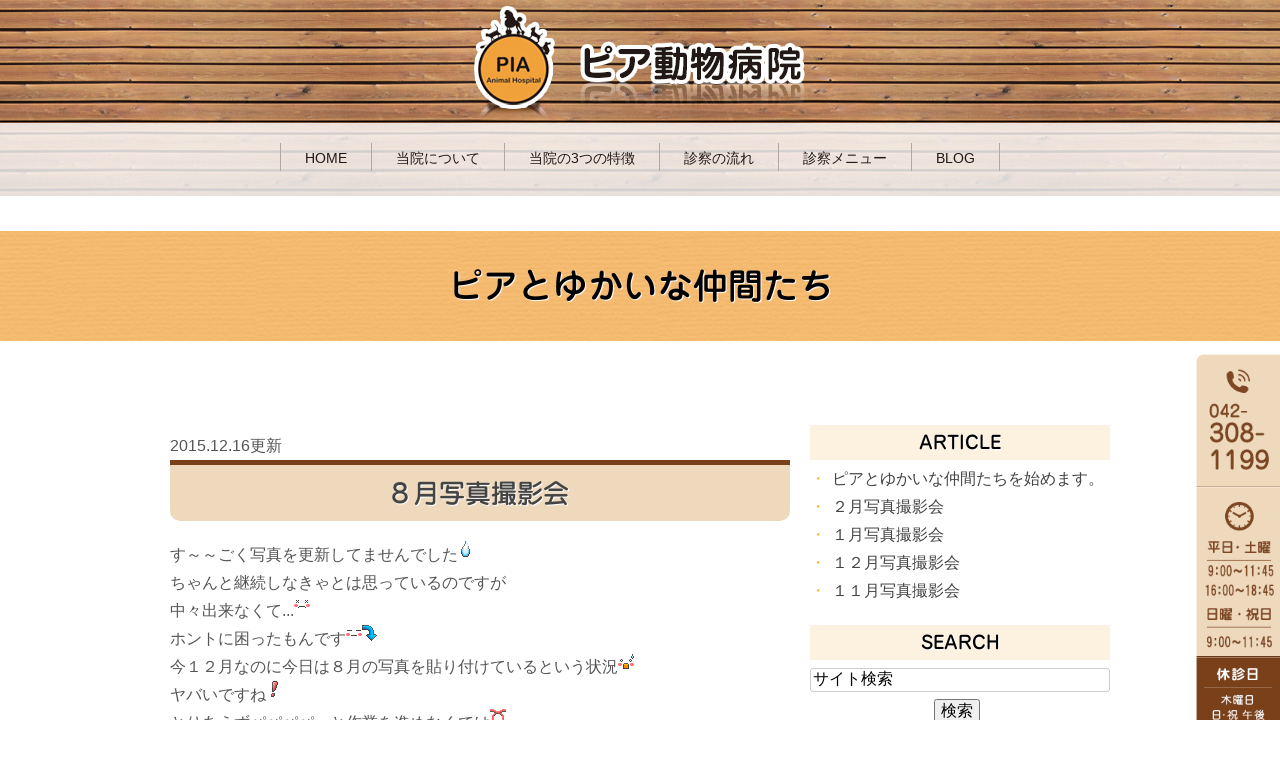

--- FILE ---
content_type: text/html; charset=UTF-8
request_url: http://www.pia-ah.com/blog/2015/12/post-129-285693.html
body_size: 5172
content:
<!DOCTYPE html>
<html lang="ja" prefix="og: http://ogp.me/ns#">
    <head>
        <meta charset="UTF-8">
        <title>８月写真撮影会</title>
        <meta name="description" content="す～～ごく写真を更新してませんでした ちゃんと継続しなきゃとは思っているのですが...">
        
        
        
        <link rel="canonical" href="http://www.pia-ah.com/blog/2015/12/post-129-285693.html">
        
        <link rel="alternate" type="application/atom+xml" title="Atom" href="/blog/atom.xml"/>
        
        <meta name="viewport" content="width=device-width, initial-scale=1.0, minimum-scale=1.0, maximum-scale=1.0">
        <meta name="format-detection" content="telephone=no">
        
        <meta property="og:title" content="８月写真撮影会" />
        <meta property="og:type" content="article" />
        <meta property="og:image" content="http://www.pia-ah.com/images/smiley/sweat02.gif" />
        <meta property="og:description" content="す～～ごく写真を更新してませんでした ちゃんと継続しなきゃとは思っているのですが 中々出来なくて... ホントに困ったもんです 今１２月なのに今日は８月の写真を貼り付けているという状況 ヤバいですね とりあえずパパパパっと作業を進めなくては..." />
        <meta property="og:url" content="http://www.pia-ah.com/blog/2015/12/post-129-285693.html" />
        



        <link rel="icon" href="/favicon.ico">
        <link rel="stylesheet" href="http://static.plimo.com/static/common/css/static_common.min.css?20260110170828">
        <link rel="stylesheet" href="http://static.plimo.com/static/common/css/touchTouch.css?20260110170828">

        <link rel="stylesheet" href="/css/plimo_structure_5.css?20260110170828" />
        <link rel="stylesheet" href="/css/plimo_content_5.css?20260110170828" />
        <link rel="stylesheet" href="http://static.plimo.com/static/type5/css/camera.css">

        
        <script type="text/javascript" src="https://s3-ap-northeast-1.amazonaws.com/webfont.plimo.com/accessor/script/typesquare.js?2Ttpg6KeLnE%3D" charset="utf-8"></script>

<meta name="google-site-verification" content="zU_xTwKtLG6NOGp-0_Ot80YQZ3Vxs9UJWI95YNy3-i8" />
        
    </head>
    <body id="blogBody" class="blog Individual type5 under">
        <div class="wrapper">
        

            <div id="header">
                <div class="shadow">
<div class="container_12">
        <div class="grid_12">
            <section class="menu clearfix">
                <h1><a href="/"><img src="/asset/logo.png" alt="ピア動物病院"></a></h1>
                <nav class="horizontal-nav full-width horizontalNav-notprocessed">
                    <ul class="sf-menu">
                        <li class="current"><a href="/">HOME</a></li>
                        <li><a href="/about/">当院について</a></li>
                        <li><a href="/special/">当院の3つの特徴</a></li> 
                        <li><a href="/flow/">診察の流れ</a></li>
                        <li><p>診察メニュー</p><ul><li><a href="/dog/">犬の病気</a></li>
                                <li><a href="/cat/">猫の病気</a>
                                </li><li><a href="/rabbit/">うさぎの病気</a></li>
                                  <li><a href="/bird/">小鳥の病気</a></li>
                                  <li><a href="/castration/">去勢・避妊</a></li>
                                  <li><a href="/qa/">よくあるご質問</a></li>
                           </ul></li>
                        <li><p>BLOG</p><ul><li><a href="/blog/friends/">ピアとゆかいな仲間たち</a></li>
                                <li><a href="/blog/staff/">スタッフブログ</a>
                                </li>
                                <li><a href="/blog/notice/">病院からのお知らせ</a></li>
                           </ul></li></ul>
                </nav>
            </section>
        </div>
    </div>
</div>
            </div>
            <!--//header-->
            <div id="mainimage">
                <div class="under_mainimage">
<div class="container_12">
            <h2>ピアとゆかいな仲間たち</h2>
</div>
</div>
            </div>
            <!--//mainimage-->

            <div id="content-top" class="clearfix"><div class="contents_block container_12 clearfix">
                <div class="sp_box01 mb0 sp">
<div class="sp_box01_in clearfix">
<span data-plimo-url="cms.plimo.com" data-plimo-tel="0423081199" data-plimo-blog-id="1565" data-plimo-token="rmdhT1QrBQSpZid89EMIiRP2kBYbz2I8zf86zB8A"><a href="tel:0423081199"><img src="http://www.pia-ah.com/asset/sp_tel.png" alt="sp_tel.png" /></a></span>
</div>
</div>
            </div></div>
            <!--//content-top-->
 <!--<div id="content">-->
 <!--<section class="bg1 pad4">-->
            <div id="content" class="clearfix"><div class="contents_block container_12 clearfix">
                
<div class="contentArea grid_8">
    
        
        
        
    
    <div class="entry blogcontent m_30" itemscope="itemscope" itemtype="http://schema.org/Article">
    <p class="date">2015.12.16更新</p>
    <h3 class="entry-title" itemprop="name"><a href="http://www.pia-ah.com/blog/2015/12/post-129-285693.html" itemprop="url">８月写真撮影会</a></h3>
    <div class="blogArea" itemprop="articleBody">
    す～～ごく写真を更新してませんでした<img alt="sweat02" height="16" src="http://www.pia-ah.com/images/smiley/sweat02.gif" title="sweat02" width="16" /><br />
ちゃんと継続しなきゃとは思っているのですが<br />
中々出来なくて...<img alt="wobbly" height="16" src="http://www.pia-ah.com/images/smiley/wobbly.gif" title="wobbly" width="16" /><br />
ホントに困ったもんです<img alt="gawk" height="16" src="http://www.pia-ah.com/images/smiley/gawk.gif" title="gawk" width="16" /><img alt="down" height="16" src="http://www.pia-ah.com/images/smiley/down.gif" title="down" width="16" /><br />
今１２月なのに今日は８月の写真を貼り付けているという状況<img alt="coldsweats02" height="16" src="http://www.pia-ah.com/images/smiley/coldsweats02.gif" title="coldsweats02" width="16" /><br />
ヤバいですね<img alt="sign01" height="16" src="http://www.pia-ah.com/images/smiley/sign01.gif" title="sign01" width="16" /><br />
とりあえずパパパパっと作業を進めなくては<img alt="sign05" height="16" src="http://www.pia-ah.com/images/smiley/sign05.gif" title="sign05" width="16" /><br />
<br />
という事で８月の写真のテーマは「おつきさま」でした<br />
きっと８月は暑かったんだろうなぁ<br />
撮影会に来て下さったモデルさん､飼い主さん<br />
本当にありがとうございます<img alt="happy02" height="16" src="http://www.pia-ah.com/images/smiley/happy02.gif" title="happy02" width="16" /><img alt="shine" height="16" src="http://www.pia-ah.com/images/smiley/shine.gif" title="shine" width="16" /><br />
<br />
<img alt="" src="http://www.pia-ah.com/blog/images_mt/%E2%91%A0%E5%B0%8F%E6%9E%97%E5%B0%8F%E5%A4%AA%E9%83%8E1.jpg" style="height: 420px; width: 280px" /><br />
<strong>小太郎くん</strong><br />
<br />
<img alt="" src="http://www.pia-ah.com/blog/images_mt/%E2%91%A1%E9%95%B7%E9%87%8E%E3%82%A2%E3%83%B32.jpg" style="height: 280px; width: 420px" /><br />
<strong>アンちゃん</strong><br />
<br />
<img alt="" src="http://www.pia-ah.com/blog/images_mt/%E2%91%A2%E5%B1%B1%E5%B1%8B%E5%B0%8F%E9%BA%A62.jpg" style="height: 420px; width: 280px" /><br />
<strong>小麦ちゃん</strong><br />
<br />
<img alt="" src="http://www.pia-ah.com/blog/images_mt/%E2%91%A2%E5%B1%B1%E5%B1%8B%E9%85%8E%E5%A4%AA5.jpg" style="height: 280px; width: 420px" /><br />
<strong>酎太くん</strong><br />
<br />
<img alt="" src="http://www.pia-ah.com/blog/images_mt/%E2%91%A3%E5%9C%9F%E4%BA%95%E5%B8%AB%E5%AD%901-1.jpg" style="height: 420px; width: 280px" /><br />
<strong>師子くん</strong><br />
<br />
<img alt="" src="http://www.pia-ah.com/blog/images_mt/%E2%91%A4%E5%B1%B1%E5%8F%A3%E3%81%A4%E3%81%8F%E3%82%821.jpg" style="height: 420px; width: 280px" /><br />
<strong>つくもくん</strong><br />
<br />
<img alt="" src="http://www.pia-ah.com/blog/images_mt/%E2%91%A5%E3%81%B2%E3%81%BE%E3%81%B1%E3%82%932.jpg" style="height: 420px; width: 280px" /><br />
<strong>ぱんちゃん　ひまわりちゃん</strong><br />
<br />
<img alt="" src="http://www.pia-ah.com/blog/images_mt/%E2%91%A6%E3%81%BF%E3%83%BC1.jpg" style="height: 420px; width: 280px" /><br />
<strong>みーちゃん</strong><br />
    </div>
    <!--//blogArea-->
    <p class="contributor">投稿者: <span class="author">ピア動物病院</span></p>


</div>
<!--//blogcontent-->
</div>
<!--//contentArea-->

<div class="blogside grid_4 mrg5">
<div class="archiveBox m_20" id="archiveLatest">
    <h3>ARTICLE</h3>
    <ul>
    
    
    
        <li><a href="http://www.pia-ah.com/blog/2016/04/post-229985.html">ピアとゆかいな仲間たちを始めます。</a></li>
    
        <li><a href="http://www.pia-ah.com/blog/2016/04/post-139-285706.html">２月写真撮影会</a></li>
    
        <li><a href="http://www.pia-ah.com/blog/2016/02/post-134-285700.html">１月写真撮影会</a></li>
    
        <li><a href="http://www.pia-ah.com/blog/2016/01/post-133-285699.html">１２月写真撮影会</a></li>
    
        <li><a href="http://www.pia-ah.com/blog/2015/12/post-1-285696.html">１１月写真撮影会</a></li>
    
    
    </ul>
</div>

<div class="archiveBox m_20" id="archiveSearch">
    <h3>SEARCH</h3>
    <form action="http://www.google.co.jp/search" method="get" class="blog_search_form">
        <span class="blog_search_input"><input class="base_border_color searchInput" type="text" onfocus="if(this.value == 'サイト検索') this.value='';" onblur="if(this.value == '') this.value='サイト検索';" value="サイト検索" name="q"></span>
        <span class="blog_search_submit"><input class="base_bg_color_1" type="submit" value="検索"></span>
        <input type="hidden" value="UTF-8" name="ie">
        <input type="hidden" value="UTF-8" name="oe">
        <input type="hidden" value="ja" name="hl">
        <input type="hidden" value="www.pia-ah.com" name="sitesearch">
    </form>
</div>
<div class="archiveBox m_20" id="archiveMonth">
    <h3>ARCHIVE</h3>
    <ul>
    
        
    
        
        
        <li><a href="http://www.pia-ah.com/blog/friends/2016/04/">2016年04月</a><span class="category_count_block">&nbsp;(2)</span></li>
    
        
        
        <li><a href="http://www.pia-ah.com/blog/friends/2016/02/">2016年02月</a><span class="category_count_block">&nbsp;(1)</span></li>
    
        
        
        <li><a href="http://www.pia-ah.com/blog/friends/2016/01/">2016年01月</a><span class="category_count_block">&nbsp;(1)</span></li>
    
        
        
        <li><a href="http://www.pia-ah.com/blog/friends/2015/12/">2015年12月</a><span class="category_count_block">&nbsp;(4)</span></li>
    
        
        
        <li><a href="http://www.pia-ah.com/blog/friends/2015/08/">2015年08月</a><span class="category_count_block">&nbsp;(1)</span></li>
    
        
        
        <li><a href="http://www.pia-ah.com/blog/friends/2015/07/">2015年07月</a><span class="category_count_block">&nbsp;(2)</span></li>
    
        
        
        <li><a href="http://www.pia-ah.com/blog/friends/2015/05/">2015年05月</a><span class="category_count_block">&nbsp;(2)</span></li>
    
        
        
        <li><a href="http://www.pia-ah.com/blog/friends/2015/04/">2015年04月</a><span class="category_count_block">&nbsp;(1)</span></li>
    
        
        
        <li><a href="http://www.pia-ah.com/blog/friends/2015/03/">2015年03月</a><span class="category_count_block">&nbsp;(1)</span></li>
    
        
        
        <li><a href="http://www.pia-ah.com/blog/friends/2015/01/">2015年01月</a><span class="category_count_block">&nbsp;(2)</span></li>
    
        
        
        <li><a href="http://www.pia-ah.com/blog/friends/2014/12/">2014年12月</a><span class="category_count_block">&nbsp;(1)</span></li>
    
        
        
        <li><a href="http://www.pia-ah.com/blog/friends/2014/10/">2014年10月</a><span class="category_count_block">&nbsp;(3)</span></li>
    
        
        
        <li><a href="http://www.pia-ah.com/blog/friends/2014/08/">2014年08月</a><span class="category_count_block">&nbsp;(1)</span></li>
    
        
        
        <li><a href="http://www.pia-ah.com/blog/friends/2014/06/">2014年06月</a><span class="category_count_block">&nbsp;(2)</span></li>
    
        
        
        <li><a href="http://www.pia-ah.com/blog/friends/2014/05/">2014年05月</a><span class="category_count_block">&nbsp;(1)</span></li>
    
        
        
        <li><a href="http://www.pia-ah.com/blog/friends/2014/04/">2014年04月</a><span class="category_count_block">&nbsp;(1)</span></li>
    
        
        
        <li><a href="http://www.pia-ah.com/blog/friends/2014/03/">2014年03月</a><span class="category_count_block">&nbsp;(1)</span></li>
    
        
        
        <li><a href="http://www.pia-ah.com/blog/friends/2014/02/">2014年02月</a><span class="category_count_block">&nbsp;(2)</span></li>
    
        
        
        <li><a href="http://www.pia-ah.com/blog/friends/2013/09/">2013年09月</a><span class="category_count_block">&nbsp;(3)</span></li>
    
        
        
        <li><a href="http://www.pia-ah.com/blog/friends/2013/08/">2013年08月</a><span class="category_count_block">&nbsp;(2)</span></li>
    
        
        
        <li><a href="http://www.pia-ah.com/blog/friends/2013/06/">2013年06月</a><span class="category_count_block">&nbsp;(1)</span></li>
    
        
        
        <li><a href="http://www.pia-ah.com/blog/friends/2013/04/">2013年04月</a><span class="category_count_block">&nbsp;(1)</span></li>
    
        
        
        <li><a href="http://www.pia-ah.com/blog/friends/2013/01/">2013年01月</a><span class="category_count_block">&nbsp;(2)</span></li>
    
        
        
        <li><a href="http://www.pia-ah.com/blog/friends/2012/12/">2012年12月</a><span class="category_count_block">&nbsp;(1)</span></li>
    
        
        
        <li><a href="http://www.pia-ah.com/blog/friends/2012/11/">2012年11月</a><span class="category_count_block">&nbsp;(1)</span></li>
    
        
        
        <li><a href="http://www.pia-ah.com/blog/friends/2012/10/">2012年10月</a><span class="category_count_block">&nbsp;(5)</span></li>
    
        
        
        <li><a href="http://www.pia-ah.com/blog/friends/2012/09/">2012年09月</a><span class="category_count_block">&nbsp;(8)</span></li>
    
        
        
        <li><a href="http://www.pia-ah.com/blog/friends/2012/08/">2012年08月</a><span class="category_count_block">&nbsp;(7)</span></li>
    
        
        
        <li><a href="http://www.pia-ah.com/blog/friends/2012/06/">2012年06月</a><span class="category_count_block">&nbsp;(1)</span></li>
    
        
        
        <li><a href="http://www.pia-ah.com/blog/friends/2012/03/">2012年03月</a><span class="category_count_block">&nbsp;(3)</span></li>
    
        
        
        <li><a href="http://www.pia-ah.com/blog/friends/2012/02/">2012年02月</a><span class="category_count_block">&nbsp;(1)</span></li>
    
        
        
        <li><a href="http://www.pia-ah.com/blog/friends/2011/09/">2011年09月</a><span class="category_count_block">&nbsp;(1)</span></li>
    
        
        
        <li><a href="http://www.pia-ah.com/blog/friends/2011/08/">2011年08月</a><span class="category_count_block">&nbsp;(1)</span></li>
    
        
        
        <li><a href="http://www.pia-ah.com/blog/friends/2011/07/">2011年07月</a><span class="category_count_block">&nbsp;(3)</span></li>
    
        
        
        <li><a href="http://www.pia-ah.com/blog/friends/2011/06/">2011年06月</a><span class="category_count_block">&nbsp;(2)</span></li>
    
        
        
        <li><a href="http://www.pia-ah.com/blog/friends/2011/05/">2011年05月</a><span class="category_count_block">&nbsp;(1)</span></li>
    

    
    </ul>

</div>



<div class="archiveBox m_20" id="archiveCategory">
    <h3>CATEGORY</h3>
    <ul>
        
    

    </ul>
</div>


</div>
<!--//blogside-->

            </div></div>
        
        <!-- </section>-->
     <!--</div>-->
            <!--//content-->
                
            <div id="content-bottom" class="clearfix"><div class="contents_block container_12 clearfix">
                <div class="bnr3 clearfix"><a href="/blog/notice/"><img src="/asset/bn01.png" alt="病院からのお知らせ"></a> <a href="/blog/staff/"><img src="/asset/bn02.png" alt="スタッフブログ"></a><a href="/blog/friends/"><img src="/asset/bn03.png" alt="ピアとゆかいな仲間たち"></a></div>
<div class="bnr2 clearfix"><a target="_blank" href="/asset/sheet.pdf"><img src="/asset/bn04.png" alt="問診票ダウンロード"></a><a target="_blank" href="http://www.anicom-sompo.co.jp/
"><img src="/asset/bn05.png" alt="アニコム損害保険株式会社"></a></div>
            </div></div>
            <!--//content-bottom-->

            <div id="side">
                <div id="sidecontact" class="rightContent">
<a href="https://cms.plimo.com/cgi-bin/inquiry/www.pia-ah.com/?blog_id=1565&amp;form_id=7811&amp;type=view&amp;token=rmdhT1QrBQSpZid89EMIiRP2kBYbz2I8zf86zB8A" target="_blank">
<img src="/asset/side_inq.png" alt="tel:042-308-1199 平日・土曜 9:00～19:00 日曜・祝日 9:00～12:00 休診日 木曜日 日・祝午後"></a></div>
            </div>
            <!--//side-->

            <div id="footer">
                <div class="container_12">
  <div class="grid_12">

        <p class="logo"><a href="/"><img src="/asset/logo.png" alt="ピア動物病院"></a></p>
<ul class="footerLink"><li><a href="/">HOME</a>｜</li><li><a href="/about/">当院について</a>｜</li><li><a href="/special/">当院の3つの特徴</a>｜</li><li><a href="/flow/">診察の流れ</a>｜</li><li><a href="/dog/">犬の病気</a>｜</li><li><a href="/cat/">猫の病気</a>|</li><li><a href="/rabbit/">うさぎの病気</a>｜</li><li><a href="/bird/">小鳥の病気</a>｜</li><li><a href="/castration/">去勢・避妊について</a>｜</li><li><a href="/qa/">よくあるご質問</a>｜</li><li><a href="https://cms.plimo.com/cgi-bin/inquiry/www.pia-ah.com/?blog_id=1565&amp;form_id=7811&amp;type=view&amp;token=rmdhT1QrBQSpZid89EMIiRP2kBYbz2I8zf86zB8A" target="_blank">お問い合わせ</a>｜</li><li><a href="/sitemap.html">サイトマップ</a></li></ul>
<p class="tel_txt">Tel:<span data-plimo-url="cms.plimo.com" data-plimo-tel="0423081199" data-plimo-blog-id="1565" data-plimo-token="rmdhT1QrBQSpZid89EMIiRP2kBYbz2I8zf86zB8A"><a href="tel:0423081199">042-308-1199</a></span></p></div>
</div>
 <p class="privacy">小平市・東大和市で動物病院をお探しの方はピア動物病院までお気軽にご来院下さい。 &copy; ピア動物病院</p>
            </div>
            <!--//footer-->
        </div>
        <!--//wrapper-->
        
        <div class="overlay_mask"></div>

        <script type="text/javascript" src="http://static.plimo.com/static/common/js/jquery.min.js?20260110170828"></script>
        <script type="text/javascript" src="http://static.plimo.com/static/common/js/static_type_noscript_image_replace.js?20260110170828"></script>
        <script type="text/javascript" src="http://static.plimo.com/static/common/js/base.js?20260110170828"></script>
        <script type="text/javascript" src="http://static.plimo.com/static/common/js/touchTouch.jquery.js?20260110170828"></script>
        <script type="text/javascript" src="http://static.plimo.com/static/common/js/jquery-migrate-1.1.1.js"></script>
        <script type="text/javascript" src="http://static.plimo.com/static/common/js/jquery.easing.1.3.js"></script>

        <script src="http://static.plimo.com/static/type5/js/script.js"></script>
        <script src="http://static.plimo.com/static/type5/js/superfish.js"></script>
        <script src="http://static.plimo.com/static/type5/js/jquery.ui.totop.js"></script>
        <script src="http://static.plimo.com/static/type5/js/jquery.mobilemenu.js"></script>
        <script src="http://static.plimo.com/static/type5/js/camera.js"></script>
        <script src="http://static.plimo.com/static/type5/js/jquery.equalheights.js"></script>
        <!--[if (gt IE 9)|!(IE)]><!-->
        <script type="text/javascript" src="http://static.plimo.com/static/common/js/jquery.mobile.customized.min.js"></script>
        <!--<![endif]-->



        <script type="text/javascript" src="/js/plimo.js?20260110170828"></script>


        <script>
        $(document).ready(function(){
            jQuery('#camera_wrap').camera({
                loader: false,
                pagination: true,
                minHeight: '250',
                thumbnails: false,
                height: '35.16666666667%',
                caption: true,
                navigation: false,
                fx: 'mosaic',
            });

            $().UItoTop({ easingType: 'easeOutQuart' });
        });
        </script>

        <div id="ext_service_tag" style="height:0; overflow:hidden;">
            


<!-- Google tag (gtag.js) -->
<script async src="https://www.googletagmanager.com/gtag/js?id=UA-70908876-9&id=G-N878SBBSE5"></script>
<script>
  window.dataLayer = window.dataLayer || [];
  function gtag(){dataLayer.push(arguments);}
  gtag('js', new Date());

  gtag('config', 'UA-70908876-9');
 gtag('config', 'G-N878SBBSE5');
</script>

<script>
  (function(i,s,o,g,r,a,m){i['GoogleAnalyticsObject']=r;i[r]=i[r]||function(){
  (i[r].q=i[r].q||[]).push(arguments)},i[r].l=1*new Date();a=s.createElement(o),
  m=s.getElementsByTagName(o)[0];a.async=1;a.src=g;m.parentNode.insertBefore(a,m)
  })(window,document,'script','https://www.google-analytics.com/analytics.js','ga');

  ga('create', 'UA-70908876-9', 'auto');
ga('require', 'displayfeatures');
  ga('send', 'pageview');

</script>



        </div>
    </body>
</html>



--- FILE ---
content_type: text/css
request_url: http://www.pia-ah.com/css/plimo_content_5.css?20260110170828
body_size: 56031
content:
/* *******************************************************************************
 1. common
 ├ 1-1. float
 ├ 1-2. margin
 ├ 1-3. padding
 ├ 1-4. text-align
 ├ 1-5. bold
 ├ 1-6. ph
 ├ 1-7. pc sp change
 ├ 1-8. image layout
 ├ 1-9. image decoration
 ├ 1-10. rollover(Transmission)
 ├ 1-11. other
 │ ├ 1-11-1. before after
 │ ├ 1-11-2. list
 │ ├ 1-11-3. flow
 │ └ 1-11-4. qa
 └ 1-12. table
    ├ 1-12-1. default
    ├ 1-12-2. table01
    ├ 1-12-3. table02 
    └ 1-12-4. hours 
 2. header
 3. nav
 4. mainimage
 ├ 4-1. top 
 └ 4-2. under
 5. footer
 6. content
 ├ 6-1. title
 ├ 6-2. top
 ├ 6-3. under 
 ├ 6-4. map 
 ├ 6-5. tel
 └ 6-6. other
 7. full content
 8. blog
 ├ 8-1. img
 ├ 8-2. side list
 ├ 8-3. writer 
 └ 8-4. sns 
 9. tel link
 ├ 9-1. content text link
 ├ 9-2. tel link
 └ 9-3. side link
 10. hikoukai
******************************************************************************* */
/* =====================================
 1. common
===================================== */
/* 1-1. float -------------------------- */
.fl {
	float: left;
}
.fr {
	float: right;
}
/* 1-2. margin -------------------------- */
.m00 {
	margin: 0 !important;
}
.m05 {
	margin: 5px !important;
}
.m10 {
	margin: 10px !important;
}
.m15 {
	margin: 15px !important;
}
.m20 {
	margin: 20px !important;
}
.m25 {
	margin: 25px !important;
}
.m30 {
	margin: 30px !important;
}
.m35 {
	margin: 35px !important;
}
.m40 {
	margin: 40px !important;
}
.m45 {
	margin: 45px !important;
}
.m50 {
	margin: 50px !important;
}
.mt00 {
	margin-top: 0 !important;
}
.mt05 {
	margin-top: 5px !important;
}
.mt10 {
	margin-top: 10px !important;
}
.mt15 {
	margin-top: 15px !important;
}
.mt20 {
	margin-top: 20px !important;
}
.mt25 {
	margin-top: 25px !important;
}
.mt30 {
	margin-top: 30px !important;
}
.mt35 {
	margin-top: 35px !important;
}
.mt40 {
	margin-top: 40px !important;
}
.mt45 {
	margin-top: 45px !important;
}
.mt50 {
	margin-top: 50px !important;
}
.mr00 {
	margin-right: 0 !important;
}
.mr05 {
	margin-right: 5px !important;
}
.mr10 {
	margin-right: 10px !important;
}
.mr15 {
	margin-right: 15px !important;
}
.mr20 {
	margin-right: 20px !important;
}
.mr25 {
	margin-right: 25px !important;
}
.mr30 {
	margin-right: 30px !important;
}
.mr35 {
	margin-right: 35px !important;
}
.mr40 {
	margin-right: 40px !important;
}
.mr45 {
	margin-right: 45px !important;
}
.mr50 {
	margin-right: 50px !important;
}
.mb00 {
	margin-bottom: 0 !important;
}
.mb05 {
	margin-bottom: 5px !important;
}
.mb10 {
	margin-bottom: 10px !important;
}
.mb15 {
	margin-bottom: 15px !important;
}
.mb20 {
	margin-bottom: 20px !important;
}
.mb25 {
	margin-bottom: 25px !important;
}
.mb30 {
	margin-bottom: 30px !important;
}
.mb35 {
	margin-bottom: 35px !important;
}
.mb40 {
	margin-bottom: 40px !important;
}
.mb45 {
	margin-bottom: 45px !important;
}
.mb50 {
	margin-bottom: 50px !important;
}
.ml00 {
	margin-left: 0 !important;
}
.ml05 {
	margin-left: 5px !important;
}
.ml10 {
	margin-left: 10px !important;
}
.ml15 {
	margin-left: 15px !important;
}
.ml20 {
	margin-left: 20px !important;
}
.ml25 {
	margin-left: 25px !important;
}
.ml30 {
	margin-left: 30px !important;
}
.ml35 {
	margin-left: 35px !important;
}
.ml40 {
	margin-left: 40px !important;
}
.ml45 {
	margin-left: 45px !important;
}
.ml50 {
	margin-left: 50px !important;
}
/* 1-3. padding -------------------------- */
.pa00 {
	padding: 0 !important;
}
.pa05 {
	padding: 5px !important;
}
.pa10 {
	padding: 10px !important;
}
.pa15 {
	padding: 15px !important;
}
.pa20 {
	padding: 20px !important;
}
.pa25 {
	padding: 25px !important;
}
.pa30 {
	padding: 30px !important;
}
.pa35 {
	padding: 35px !important;
}
.pa40 {
	padding: 40px !important;
}
.pa45 {
	padding: 45px !important;
}
.pa50 {
	padding: 50px !important;
}
.pt00 {
	padding-top: 0 !important;
}
.pt05 {
	padding-top: 5px !important;
}
.pt10 {
	padding-top: 10px !important;
}
.pt15 {
	padding-top: 15px !important;
}
.pt20 {
	padding-top: 20px !important;
}
.pt25 {
	padding-top: 25px !important;
}
.pt30 {
	padding-top: 30px !important;
}
.pt35 {
	padding-top: 35px !important;
}
.pt40 {
	padding-top: 40px !important;
}
.pt45 {
	padding-top: 45px !important;
}
.pt50 {
	padding-top: 50px !important;
}
.pr00 {
	padding-right: 0 !important;
}
.pr05 {
	padding-right: 5px !important;
}
.pr10 {
	padding-right: 10px !important;
}
.pr15 {
	padding-right: 15px !important;
}
.pr20 {
	padding-right: 20px !important;
}
.pr25 {
	padding-right: 25px !important;
}
.pr30 {
	padding-right: 30px !important;
}
.pr35 {
	padding-right: 35px !important;
}
.pr40 {
	padding-right: 40px !important;
}
.pr45 {
	padding-right: 45px !important;
}
.pr50 {
	padding-right: 50px !important;
}
.pb00 {
	padding-bottom: 0 !important;
}
.pb05 {
	padding-bottom: 5px !important;
}
.pb10 {
	padding-bottom: 10px !important;
}
.pb15 {
	padding-bottom: 15px !important;
}
.pb20 {
	padding-bottom: 20px !important;
}
.pb25 {
	padding-bottom: 25px !important;
}
.pb30 {
	padding-bottom: 30px !important;
}
.pb35 {
	padding-bottom: 35px !important;
}
.pb40 {
	padding-bottom: 40px !important;
}
.pb45 {
	padding-bottom: 45px !important;
}
.pb50 {
	padding-bottom: 50px !important;
}
.pl00 {
	padding-left: 0 !important;
}
.pl05 {
	padding-left: 5px !important;
}
.pl10 {
	padding-left: 10px !important;
}
.pl15 {
	padding-left: 15px !important;
}
.pl20 {
	padding-left: 20px !important;
}
.pl25 {
	padding-left: 25px !important;
}
.pl30 {
	padding-left: 30px !important;
}
.pl35 {
	padding-left: 35px !important;
}
.pl40 {
	padding-left: 40px !important;
}
.pl45 {
	padding-left: 45px !important;
}
.pl50 {
	padding-left: 50px !important;
}
/* 1-4. text-align -------------------------- */
.tal {
	text-align: left;
}
.tac {
	text-align: center;
}
.tar {
	text-align: right;
}
/* 1-5. bold -------------------------- */
.bold {
	font-weight: bold;
}
/* 1-6. ph -------------------------- */
.ph {
	display: inline-block;
	border: 1px solid #e3e3e3;
	-moz-box-sizing: border-box;
	-webkit-box-sizing: border-box;
	-o-box-sizing: border-box;
	box-sizing: border-box;
}
.ph img {
	width: 100%;
}
/* 1-7. pc sp change -------------------------- */
.pc {
	display: block !important;
}
.sp {
	display: none !important;
}

@media screen and (max-width: 767px) {
.pc {
	display: none !important;
}
.sp {
	display: block !important;
}
}
/* 1-8. image layout -------------------------- */
/** 基本設定 **/
/* right 
.b_11_2_in span img,
.b_11 .b_11_in span img {
	float: right;
	margin: 0 0 20px 20px;
}*/
/** 個別設定 **/
/* left */
.img_l span img {
	float: left !important;
	margin: 0 20px 20px 0 !important;
}
/* right */
.img_r span img {
	float: right !important;
	margin: 0 0 20px 20px !important;
}
/* 1-9. image decoration -------------------------- */
/* Round */
.image img, .text_image img, .gnv_tmp_style img {
	border-radius: 6px;
	-webkit-border-radius: 6px;
	-moz-border-radius: 6px;
}
/* 1-10. rollover(Transmission) -------------------------- */
.rollover a img:hover, .rollover span a img:hover, .rollover .img_r span a img:hover {
	opacity: 0.8;
	filter: alpha(opacity=80);
	-ms-filter: "alpha( opacity=80 )";
}
/* =====================================
 1-11. other
===================================== */
/* 1-11-1. before after -------------------------- */
.ba_box {
	background: url(/asset/ba_ar.png) no-repeat 49% 55%;
	display: table;
	width: 100%;
}
.ba_box div.column_l, .ba_box div.column_r {
	display: table-cell;
	width: 30%;
}
.ba_box div.column_l span, .ba_box div.column_r span {
	width: 100%;
}
.ba_box div.column_l p, .ba_box div.column_r p, .ba_box div.column_l span img, .ba_box div.column_r span img {
	width: 95% !important;
	margin: 0 auto !important;
}
.ba_box .column_r, .ba_box .column_l {
	text-align: center;
	color: #B69440;
	font-size: 120%;
	font-weight: bold;
}
.ba_box .column_r span {
	text-align: right;
}

@media screen and (max-width: 767px) {
.ba_box {
	background: url(/asset/ba_ar_sp.png) no-repeat center 50%;
	margin: 0 auto 5em !important;
}
.ba_box div.column_l, .ba_box div.column_r {
	width: 100% !important;
	display: block !important;
}
.ba_box .column_l {
	margin-bottom: 2em!important;
}
.ba_box .column_r span {
	text-align: center;
}
}
/* 1-11-2. list -------------------------- */
/* list 01 */
.ic_01 {
	width: 100%;
}
.ic_01 .clearfix {
	padding: 5px 5px 5px 25px;
}
.ic_01 span {
	position: relative;
	line-height: 1;
}
.ic_01 span:before {
	content: "";
	position: absolute;
	background: #000;
	top: 10px;
	left: -16px;
	margin-top: -4px;
	height: 7px;
	width: 7px;
	border-radius: 50%;
}
/* ul */
.ic_01 ul {
	margin: 25px;
}
.ic_01 li {
	position: relative;
	padding: 5px 5px 5px 0;
}
.ic_01 li:before {
	content: "";
	position: absolute;
	background: #000;
	top: 10px;
	left: -16px;
	margin-top : 0px;
	height: 7px;
	width: 7px;
	border-radius: 50%;
}
/* list 02 */
.ic_02 .clearfix {
	padding: 5px 5px 5px 35px;
}
.ic_02 .clearfix span {
	position: relative;
	line-height: 1;
}
.ic_02 span:before {
	content: "\00a0";
	display: block;
	border: solid 9px #000;
	height: 0;
	width: 0;
	position: absolute;
	left: -29px;
	top: 10px;
	margin-top: -8px;
}
.ic_02 span:after {
	content: "\00a0";
	display: block;
	width: 4px;
	height: 7px;
	border: solid #fff;
	border-width: 0 2px 2px 0;
	position: absolute;
	left: -23px;
	top: 10px;
	margin-top: -4px;
	-webkit-transform: rotate(45deg);
	-moz-transform: rotate(45deg);
	-o-transform: rotate(45deg);
	transform: rotate(45deg);
}
/* ul */
.ic_02 ul {
	margin: 35px;
}
.ic_02 li {
	position: relative;
	padding: 5px 5px 5px 0;
}
.ic_02 li:before {
	content: "\00a0";
	display: block;
	border: solid 9px #000;
	height: 0;
	width: 0;
	position: absolute;
	left: -29px;
	top: 10px;
	margin-top: -4px;
}
.ic_02 li:after {
	content: "\00a0";
	display: block;
	width: 4px;
	height: 7px;
	border: solid #fff;
	border-width: 0 2px 2px 0;
	position: absolute;
	left: -23px;
	top: 10px;
	margin-top: 0;
	-webkit-transform: rotate(45deg);
	-moz-transform: rotate(45deg);
	-o-transform: rotate(45deg);
	transform: rotate(45deg);
}
/* arrow list 01 */
.ic_arrow_01 div {
	padding: 5px 5px 5px 25px;
}
.ic_arrow_01 span {
	position: relative;
}
.ic_arrow_01 span:before {
	display: block;
	content: "";
	position: absolute;
	left: -15px;
	width: 0;
	height: 0;
	margin-top: 6px;
	border: 5px solid transparent;
	border-left: 5px solid #000;
}
.ic_arrow_01 span:hover:before {
	left: -12px;
}
/* ul */
.ic_arrow_01 ul {
	margin: 25px;
}
.ic_arrow_01 li {
	position: relative;
	padding: 5px 5px 5px 0;
}
.ic_arrow_01 li:before {
	display: block;
	content: "";
	position: absolute;
	top: 10px;
	left: -15px;
	width: 0;
	height: 0;
	margin-top: -1px;
	border: 5px solid transparent;
	border-left: 5px solid #000;
}
/* arrow list 02 */
.ic_arrow_02 .clearfix {
	padding: 5px 5px 5px 30px;
}
.ic_arrow_02 span {
	position: relative;
}
.ic_arrow_02 span:before {
	display: block;
	content: "";
	position: absolute;
	top: 10px;
	left: -25px;
	width: 16px;
	height: 16px;
	margin-top: -8px;
	border-radius: 50%;
	background: #999;
}
.ic_arrow_02 span:after {
	display: block;
	content: "";
	position: absolute;
	top: 10px;
	left: -19px;
	width: 0;
	height: 0;
	margin-top: -5px;
	border: 5px solid transparent;
	border-left: 5px solid #fff;
}
.ic_arrow_02 span:hover:before {
	left: -22px;
}
.ic_arrow_02 span:hover:after {
	left: -16px;
}
/* ul */
.ic_arrow_02 ul {
	margin: 30px;
}
.ic_arrow_02 li {
	position: relative;
	padding: 5px 5px 5px 0;
}
.ic_arrow_02 li:before {
	display: block;
	content: "";
	position: absolute;
	top: 10px;
	left: -25px;
	width: 16px;
	height: 16px;
	margin-top: -4px;
	border-radius: 50%;
	background: #999;
}
.ic_arrow_02 li:after {
	display: block;
	content: "";
	position: absolute;
	top: 10px;
	left: -19px;
	width: 0;
	height: 0;
	margin-top: -1px;
	border: 5px solid transparent;
	border-left: 5px solid #fff;
}
.ic_arrow_02 li:hover:before {
	left: -22px;
}
.ic_arrow_02 li:hover:after {
	left: -16px;
}
/* 1-11-3. flow -------------------------- */
img.gnv_tmp_flow_arrow_01, img.gnv_tmp_flow_arrow_02 {
	margin: 10px auto 0;
}
.flow.b_11 .b_11_in span img {
	width: 30% !important;
	float: left !important;
}

@media screen and (max-width: 767px) {
.flow.b_11 .b_11_in span img {
	width: 100% !important;
	float: none !important;
}
}
/* 1-11-4. qa -------------------------- */
.gnv_tmp_qa_q {
    border-left: 3px solid #ff9933;
    margin-bottom: 10px;
    padding: 10px;
    display: table;
}
.gnv_tmp_qa_q span.tit {
    font-size: 200%;
    font-weight: bold;
    color: #ff9933;
    padding-right: 20px;
    display: table-cell;
    width: 30px;
}
.gnv_tmp_qa_a {
    border-left: 3px solid #088de1;
    margin-bottom: 10px;
    padding: 10px;
    display: table;
}
.gnv_tmp_qa_a span.tit {
    font-size: 200%;
    font-weight: bold;
    color: #088de1;
    padding-right: 20px;
    display: table-cell;
    width: 30px;
}
.gnv_tmp_qa_a p,
.gnv_tmp_qa_q p {
    display: table-cell;
    width: 100%;
    vertical-align: top;
}
/* =====================================
 1-12. table
===================================== */
/* 1-12-1. default -------------------------- */
.b_06 table td, .b_06 table th {
	border-top: none;
	padding: 5px !important;
	border-left: none;
	border-right: none;
	border-bottom: 1px solid;
}
.b_06_item {
	background: none repeat scroll 0 0 #fff;
	width: 30%;
	color: #f9823a;
}
.b_06_content {
	border-bottom: 1px solid #ffb033 !important;
}
.b_06.w60 table {
	width: 60%;
}
/* 1-12-2. table01 -------------------------- */
table.gnv_tmp_table01 {
	margin-bottom: 1.5em;
}
table.gnv_tmp_table01 th, table.gnv_tmp_table01 td {
	text-align: left;
}
table.gnv_tmp_table01 {
	background: #fff;
	width: 100%;
}
table.gnv_tmp_table01 thead th {
	background: #FFA800;
	border-top: 1px solid #FFA800;
	color: #fff;
	padding: 5px;
}
table.gnv_tmp_table01 th {
	background: none;
	border: 1px solid #FFA800;
	font-weight: normal;
	padding: 5px;
}
table.gnv_tmp_table01 td {
	background: none;
	border: 1px solid #FFA800;
	color: #9C6700;
}
/* 1-12-3. table02 -------------------------- */
table.gnv_tmp_table02 {
	margin-bottom: 1.5em;
}
table.gnv_tmp_table02 th, table.gnv_tmp_table02 td {
	padding: 5px;
	text-align: left;
}
table.gnv_tmp_table02 {
	width: 100%;
}
table.gnv_tmp_table02 thead th {
	background: #efefef;
	border-top: 1px solid #000;
	border-bottom: 1px solid #000;
}
table.gnv_tmp_table02 th {
	border-bottom: 1px solid #ccc;
	border-top: 1px solid #ccc;
}
table.gnv_tmp_table02 td {
	border-bottom: 1px solid #ccc;
	border-top: 1px solid #ccc;
}
/* 1-12-4. hours -------------------------- */
table.gnv_tmp_hours th, table.gnv_tmp_hours td {
	text-align: center;
	vertical-align: middle;
}
table.gnv_tmp_hours tbody th {
	width: 20%;
}

/*th {
    padding: 0px !important;
}*/
@media screen and (max-width: 767px) {
table.gnv_tmp_hours th, table.gnv_tmp_hours td {
	font-size: 70%;
}
}
/* =====================================
 2. header
===================================== */

/* =====================================
 3. nav
===================================== */
#notfoundBody nav, #sitemapBody nav, #newsList nav, #websiteNewsDetail nav {
	margin-bottom: 20px;
}
#inquiryBody nav {
	display: none;
}
/* 12-1. global nav -------------------------- */
.sf-menu a.sf-with-ul:before {
	background: none;
}
/* 12-2. sub nav -------------------------- */
.sf-menu ul {
	padding: 10px 0;
	width: 115px;
}
.sf-menu ul li {
	padding: 5px 10px;
}
.sf-menu ul li a {
	line-height: 1.2;
}
/* =====================================
 4. mainimage
===================================== */
/* 4-1. top -------------------------- */
/* slider default hidden */
#camera_wrap {
	display: none!important;
}
/* image size fixed */
#mainimage .main_content {
	background: url(/asset/main_image_pc.jpg) no-repeat top center;
	background-size: cover;
	height: 659px;
}

@media screen and (max-width: 1500px) {
#mainimage .main_content {
	height: 515px;
}
}

@media screen and (max-width: 1200px) {
#mainimage .main_content {
	height: 380px;
}
}


@media screen and (max-width: 820px) {
#mainimage .main_content {
	height: 300px;
}
}


@media screen and (max-width: 767px) {
#mainimage .main_content {
	background: none;
	height: auto;
}
}
/* 4-2. under -------------------------- */
.under #mainimage .under_mainimage {
	background: url("../asset/under_top_01.jpg") no-repeat center top;
	border-bottom: none;
	border-top: none;
	line-height: 1.2 !important;
	margin: 35px 0px;
	padding: 20px 0;
	background-size: cover;
}
#notfoundBody #mainimage, #sitemapBody #mainimage, #newsList #mainimage, #websiteNewsDetail #mainimage, #inquiryBody #mainimage {
	display: none;
}
.under #mainimage .under_mainimage h2 span {
	margin-bottom: 0;
}
/* =====================================
 5. footer
===================================== */
#footer {
	margin-top: 50px;
}
#footer img {
	width: auto;
}
#footer .footerLink {
	list-style: outside none none;
	margin: 10px 0;
}
#footer .footerLink li {
	display: inline;
}
/* =====================================
 6. content
===================================== */
#content {
	text-align: left;
	line-height: 1.8;
	word-wrap: break-word;
}
#content p {
	line-height: 1.8;
	margin-bottom: 0;
}
/* 6-1. title -------------------------- */
.under h2 {
	color: #000;
	font-size: 35px;
	font-weight: bold;
	border: medium none;
	margin: 0px;
	padding: 11px 0px;
	text-align: center;
	font-family: "じゅん 34", "Jun 34";
	text-shadow: 1px 1px 1px #fff;
}
.under h2 span {
	color: #999;
	font-size: 70%;
}
h2.titleBg {
	text-align: left;
}
#content h4 {
	line-height: 1.2 !important;
}
#content h3 {
	line-height: 1.2 !important;
	margin-top: 50px;
}
#content h5 {
	font-weight: bold !important;
	border-bottom: 1px solid #d3d3d3;
	margin-bottom: 15px;
	padding-bottom: 8px;
}
#content .block3 h5, #content .block4 h5, #content .block5 h5, #content .block1 h5 {
	overflow: hidden;
	font: 14px/18px;
}
/* 6-2. top -------------------------- */
/* balloon */
.div1 {
	font-size: 30px;
}
.div1:before {
	background: none;
}
.div1:after {
	content: '';
	position: absolute;
	border-top: 22px solid #00bff3;
	border-right: 0px solid transparent;
	border-left: 25px solid transparent;
	bottom: -19px;
	left: 35%;
}
/* 3color */
/*.item {
    height: 380px !important;
}*/
.item h4 {
	line-height: 1;
}
.mrg12 img {
	width: 100% !important;
}
.img1 {
	width: 32%;
}
/* 6-3. under -------------------------- */
.block2 {
	height: auto !important;
}
.div6 {
	background: url(/asset/block1_div6.png) no-repeat;
}
.div3 {
	background: url(/asset/block3_div3.png) no-repeat;
}
.div4 {
	background: url(/asset/block4_div4.png) no-repeat;
}
.div5 {
	background: url(/asset/block5_div5.png) no-repeat;
}
.box_inner figure img {
	width: 100% !important;
}
/* link */
.a13 {
	background: url(/asset/ic_01.png) no-repeat;
	text-indent: -9999px;
	margin-bottom: 0;
}
/* list */
.list {
	padding-right: 15px;
}
.list li:hover {
	background: url(/asset/ic_02.png) no-repeat 0 50%;
}
.list li {
	padding-left: 17px;
	margin-bottom: 20px;
}
.list a {
	line-height: 18px;
}

@media screen and (max-width: 767px) {
.list {
	padding-right: 0;
}
.list li:hover {
	background: url(/asset/ic_02.png) no-repeat 0 10%;
}
.list a {
	line-height: 18px !important;
}
.b_11_in:last-child {
	margin: 0 0 1em;
}
}
/* 6-4. map -------------------------- */
.gnv_tmp_map {
	position: relative;
	width: 100%;
	padding-top: 55%;
}
.gnv_tmp_map iframe {
	position: absolute;
	top: 0;
	right: 0;
	width: 100% !important;
	height: 100% !important;
}

@media screen and (max-width: 767px) {
.gnv_tmp_map {
	padding-top: 70%;
}
.gnv_tmp_map iframe {
	right: 10%;
	width: 80% !important;
}
}
/* 6-5. tel -------------------------- */
.tel_txt a {
	cursor: text;
}
.tel_txt a:hover {
	text-decoration: none;
}

@media screen and (max-width: 767px) {
.tel_txt a, .tel_txt a:hover {
	text-decoration: underline;
}
}
/* 6-6. other-------------------------- */
/* column2 column margin */
.b_10.b_10_column2 div.column_l {
	padding-right: 10px;
}
.b_10.b_10_column2 div.column_r {
	padding-left: 10px;
}
/* box color */
.bc01 {
	background: #e8daca;
	padding: 20px 15px;
}
.bc02 {
	background: #cf9e64;
	padding: 20px 15px;
}
.bc03 {
	background: #b09371;
	padding: 20px 15px;
}
.bc04 {
	background: #635545;
	padding: 20px 15px;
}
.bc01 img, .bc02 img, .bc03 img, .bc04 img {
	width: 100% !important;
}
/* =====================================
 7. full content
===================================== */
.full #content .container_12 {
	width: 100% !important;
}
.full .bg1 {
	border: none !important;
	margin: 0 !important;
	padding: 2em 0 !important;
}
.full .div1 {
	margin-top: 0;
}
.full p, .full .block6, .full .list {
	margin-bottom: 0;
}
.full .block2 {
	margin-top: 0;
}
.full #content .block4, .full #content .block5 {
	margin-bottom: 0;
}
.full .b_01, .full .b_02, .full .b_04_2, .full .b_09, .full .b_10, .full .b_11, .full .b_10 .grid_12, .full .b_11 .grid_12 {
	margin: 2.5em auto !important;
}
.full .grid_12 {
	margin: 0 auto !important;
	padding: 0 !important;
	position: relative !important;
	width: 960px !important;
	float: none;
	display: block;
}
.full .grid_12 .grid_1 {
	width: 60px !important;
}

@media screen and (min-width: 768px) and (max-width: 995px) {
.full .grid_12 {
	width: 96% !important;
	max-width: 768px !important;
}
.full .grid_12 .grid_1 {
	width: 44px !important;
}
.full .grid_12 .grid_2 {
	width: 108px !important;
}
.full .grid_12 .grid_3 {
	width: 172px !important;
}
.full .grid_12 .grid_4 {
	width: 236px !important;
}
.full .grid_12 .grid_5 {
	width: 300px !important;
}
.full .grid_12 .grid_6 {
	width: 364px !important;
}
.full .grid_12 .grid_7 {
	width: 428px !important;
}
.full .grid_12 .grid_8 {
	width: 492px !important;
}
.full .grid_12 .grid_9 {
	width: 556px !important;
}
.full .grid_12 .grid_10 {
	width: 620px !important;
}
.full .grid_12 .grid_11 {
	width: 684px !important;
}
.full .grid_12 .grid_12 {
	width: 748px !important;
}
}

@media screen and (max-width: 767px) {
.full .grid_12 {
	width: 300px !important;
}
.full #content .block1, .full #content .block3 {
	margin-bottom: 0;
}
}

@media screen and (min-width: 480px) and (max-width: 767px) {
.full .grid_12 {
	width: 420px !important;
}
.full .block6 {
	margin-bottom: 20px;
}
}

@media screen and (max-width: 767px) {
.full .block6 {
	margin-bottom: 20px;
}
.full .grid_2, .full .grid_3, .full .grid_4, .full .grid_5, .full .grid_6, .full .grid_7, .full .grid_8, .full .grid_9, .full .grid_10, .full .grid_11, .full .grid_12 {
	margin-bottom: 20px;
}
}
.full .grid_12:after {
	clear: both !important;
	content: " " !important;
	display: block !important;
	height: 0 !important;
	visibility: hidden !important;
}
.w100, .w100 img {
	width: 100%;
}
/* =====================================
 8. blog
===================================== */
.Individual .blogcontent {
	margin-top: 56px;
}
.blog h3.entry-title {
	font-size: 24px;
	text-align: left;
	text-transform: uppercase;
	margin: 10px 0 20px !important;
	border-bottom: 1px solid #ccc;
	padding-bottom: 10px;
	width: 100%;
}
/* 8-1. img -------------------------- */
.blogArea img {
	margin-bottom: 10px;
}
.blogArea img.icon_imgs {
	margin-bottom: 0;
}
/* 8-2. side list -------------------------- */
.blogside h3 {
	text-transform: uppercase;
	padding: 5px 0 3px 0;
	margin-top: 0;
	width: 100%;
	text-align: center;
	background: #efefef;
	font-size: 14px;
}
.blogside .list li {
	background: url(/static.plimo.com/static/type5/images/marker1.png) no-repeat scroll 0 16px rgba(0, 0, 0, 0);
	padding-left: 13px;
	text-align: left;
}
.blogside .list a {
	word-wrap: break-word;
}
.blogside li:before {
	color: #14408c;
	content: "・";
	font-size: 100%;
	padding-right: 0.4em;
}
input[type="text"] {
	border: 1px solid rgb(204, 204, 204);
	border-radius: 3px;
	padding: 2px;
	border-radius: none;
	margin-bottom: 5px;
}
#blogBody input[type="text"] {
	width: 98%;
}
.blog_search_submit {
	text-align: center;
	width: 98%;
	display: block;
}
.blog_search_submit input {
	padding: 0 5px;
}
/* 8-3. writer -------------------------- */
.blog #content .contributor {
	color: #999;
	font-size: 85%;
	margin: 3em 0 0.5em;
	text-align: right;
}
/* 8-4. sns -------------------------- */
.blog #content .shareBt {
	text-align: right;
}
.blog .shareBt .fb_iframe_widget {
	margin-right: 5px;
}
.blog .shareBt .twitter-tweet-button {
	text-align: right;
	vertical-align: middle;
	width: 90px !important;
}
.lineBt img {
	margin-top: 5px;
	width: auto;
}
/* =====================================
 9. link
===================================== */
/* 9-1. content text link -------------------------- */
.link a:link {
	text-decoration: underline;
}
/* 9-2. tel link -------------------------- */
a[href^="tel:"] {
	pointer-events: none;
	cursor: text;
}

@media screen and (max-width: 767px) {
a[href^="tel:"] {
	pointer-events: auto;
	cursor: pointer;
}
}
/* 9-3. side link -------------------------- */
#sidecontact {
	display: block;
	position: fixed;
	top: 5%;
	z-index: 1000;
}
#sidecontact.rightContent {
	right: 0;
}

@media screen and (max-width: 767px) {
#sidecontact {
	display: none;
}
}
/* =====================================
 10. hikoukai
===================================== */
.hikoukai {
	display: none !important;
}
#drag-temp-pre-content .parts.hikoukai {
	display: block !important;
	border: 5px solid #777;
	background: #555;
	padding: 20px 0;
}
/* *******************************************************************************
 ■ 追記
******************************************************************************* */
body {
	font-family: "メイリオ", Meiryo, "ヒラギノ角ゴ Pro W3", "Hiragino Kaku Gothic Pro", sans-serif;
	font-size: 16px;
	line-height: 180%;
	color: #555;
	background: #fff!important;
}
input, button, select, textarea, .nav-collapse_ .nav > li > a, .nav-collapse_ .nav > li >p, .nav-collapse .sub-menu > ul li a, .btn.btn-info {
	font-family: "メイリオ", Meiryo, "ヒラギノ角ゴ Pro W3", "Hiragino Kaku Gothic Pro", sans-serif;
}
.word_break {
	word-break: break-all;
}
a:focus, *:focus {
	outline: none;
}
a {
	color: #BEA114;
}
a:hover {
	color: #BEA114;
	text-decoration: underline;
}
a:hover img {
	opacity: 0.8;
	filter: alpha(opacity=80);
	-ms-filter: "alpha( opacity=80 )";
}
#header h1 a:hover img {
	opacity: 1;
	filter: alpha(opacity=100);
	-ms-filter: "alpha( opacity=100 )";
}
#header h1 img {
	width: 100%;
}
.mb0 {
	margin-bottom: 0!important;
}
.mb_h3 {
	margin-bottom: 20px !important;
}
.mb_h4 {
	margin-bottom: 18px!important;
}
.mb_h5 {
	margin-bottom: 10px!important;
}
.mb_01 {
	margin-bottom: 27px!important;
}
.mb_02 {
	margin-bottom: 60px!important;
}
.mb_03 {
	margin-bottom: 75px!important;
}
ul.ul01 {
	list-style: none;
}
ul.ul01 li {
	padding: 0 0 5px 24px;
	position: relative;
	word-wrap: break-word;
}
.ul01 li:before {
	background: none repeat scroll 0 0 #ffb033;
	border-radius: 50%;
	content: "";
	height: 5px;
	left: 11px;
	position: absolute;
	top: 10px;
	width: 5px;
}
.float_ul01 li {
	margin: 0 20px 0 0;
	float: left;
	width: 40%;
}
ul.ul_check li {
	padding: 5px 0px 5px 24px;
	position: relative;
}
ul.ul02 {
	list-style: none;
}
ul.ul02 li {
	padding: 0 0 5px 14px;
	position: relative;
}
ul.ul02.float_ul01 li {
	box-sizing: border-box;
	float: left;
	margin: 0 2% 0 0;
	padding: 0 0 5px 14px;
	position: relative;
	width: 48%;
}
ul.ul02 li a {
	font-weight: bold;
}
.ul02 li:before {
	display: block;
	content: "";
	position: absolute;
	top: 8px;
	left: 3px;
	width: 0;
	height: 0;
	border: 5px solid transparent;
	border-left: 5px solid #3584d5;
}
ul.ul_check li:before {
	background: none repeat scroll 0 0 #6a91c4;
	border: 1px solid #537eb6;
	border-radius: 3px;
	content: "";
	height: 17px;
	left: 0;
	position: absolute;
	top: 9px;
	width: 17px;
	z-index: 0;
}
ul.ul_check li:after {
	position: absolute;
	top: 9px;
	left: 3px;
	content: "";
	width: 11px;
	height: 4px;
	border: transparent 4px solid;
	border-left: 2px solid #FFFFFF;
	border-bottom: 2px solid #FFFFFF;
	transform: rotate(-40deg);
	-webkit-transform: rotate(-40deg);
	-ms-transform: rotate(-40deg);
	z-index: 10;
}
p.point_p:before {
	content: "";
	position: absolute;
	top: 0;
	left: 0;
	width: 25px;
	height: 25px;
	border: 9px solid #60d8ff;
	border-radius: 50%;
	z-index: -1;
}
.number_p {
	font-size: 19px;
	font-weight: bold;
	line-height: 1.5;
	margin: 0 0 10px;
	padding: 0 0 0 39px;
	text-indent: -39px;
}
.number_p.p01 {
	font-weight: normal;
	font-size: 25px;
}
.number {
	background: #ff6504;
	border-radius: 5px;
	box-shadow: 3px 3px 0 0 #f1a038;
	color: #fff;
	font-weight: bold;
	font-size: 23px;
	margin: 0 15px 0 0;
	padding: 0 8px;
}
.arrow_box {
	position: relative;
	height: 40px;
	width: 100%;
}
.arrow_box:before {
	content: "";
	position: absolute;
	background: none;
	top: 10px;
	left: 0px;
	height: 0;
	border-top: dotted #E6DDB8 2px;
	width: 100%;
}
.arrow_box:after {
	display: block;
	content: "";
	position: absolute;
	top: 10px;
	left: 50%;
	margin: 0 0 0 -30px;
	width: 0px;
	height: 0px;
	border: 30px solid transparent;
	border-top: 16px solid #faeaa9;
}
.merit01 {
	padding: 0px 6px 0px 6px;
	border-radius: 5px;
	background: #cdb827;
	font-size: 20px;
	color: #fff;
	margin: 0 0 8px;
	display: inline-block;
}
.merit02 {
	padding: 0px 6px 0px 6px;
	border-radius: 5px;
	margin: 0 0 8px;
	background: #6a91c4;
	font-size: 20px;
	color: #fff;
	display: inline-block;
}
.text_box {
	float: right;
	width: 65%;
}
.border_box01 {
	background-color: #fff6ea;
	border: 2px solid #b28d61;
	border-radius: 7px;
	padding: 20px 20px 30px;
}
.border_box02 {
	background-color: #f8f8f8;
	border: 1px solid #ddd;
	border-radius: 7px;
	padding: 10px;
}
.text_01 {
	color: #fe6606;
	font-size: 26px;
	letter-spacing: 0;
	line-height: 1.6 !important;
	padding: 10px 0;
	text-align: center;
	font-family: "じゅん 34", "Jun 34";
}
.name01 {
	font-family: "じゅん 34", "Jun 34";
	font-size: 20px;
}
.link_btn {
	width: 100%;
	max-width: 260px;
}
.link_btn a {
	line-height: 1.4;
	display: block;
	padding: 10px 20px 8px;
	box-sizing: border-box;
	text-align: center;
	position: relative;
	color: #fff;
	border-bottom: 4px solid #4572ad;
	background: none #6a91c4;
	transition: all 0.5s ease 0s;
}
.link_btn a:before {
	border-top: 2px solid #fff;
	border-right: 2px solid #fff;
	content: "";
	display: block;
	height: 8px;
	margin-top: -4px;
	position: absolute;
	right: 10px;
	top: 50%;
	-webkit-transform: rotate(45deg);
	transform: rotate(45deg);
	-ms-transform: rotate(45deg);
	width: 8px;
}
.link_btn a:hover {
	opacity: 0.8;
	color: #fff;
	filter: alpha(opacity=80);
	-ms-filter: "alpha( opacity=80 )";
	text-decoration: none;
}
.b_01 {
	margin-bottom: 1em;
}
.image img, .text_image img, .gnv_tmp_style img {
	border-radius: 0;
	-webkit-border-radius: 0;
	-moz-border-radius: 0;
}
#sidecontact {
top: 49%;
}
.static #content h2.titleBg, h2.titleBg, .blog h3.entry-title {
	border: none;
	padding: 8px 0 10px 35px;
	position: relative;
	font-size: 28px;
	display: block;
	margin-top: 0;
	margin-bottom: 0.5em;
	color: #444;
	text-align: left;
	border-bottom:2px solid #ccc;
}
.static #content h2.titleBg::before, h2.titleBg::before{
	position: absolute;
	content: "";
	border-radius: 50%;

border: 4px solid #ff6303;
top: 27px;
left: 10px;
width: 10px;
height: 10px;
}
ul.sitemap_ic li a {
	color: #444;
}
#pagenation .active a, #pagenation a.active:hover {
	background: none #f9823a;
}
#content {
	min-height: 300px;
}
/* =====================================
 共通
===================================== */

#toTop {
	display: none;
	text-decoration: none;
	position: fixed;
	bottom: 40px;
	left: 51%;
	margin-left: 500px;
	overflow: hidden;
	width: 81px;
	height: 106px;
	border: none;
	text-indent: -999px;
	z-index: 20;
	background: url(//static.plimo.com/static/type5/images/totop.png) no-repeat left 0;
	transition: 0s ease;
	-o-transition: 0s ease;
	-webkit-transition: 0s ease;
	background: transparent url("/asset/totop.png");
}
#bread span:hover {
	text-decoration: underline;
}
.shadow {
	background: none;
}
#header {
	background: url(/asset/header_bg.jpg) no-repeat center top;
}
#header h1 {
	padding-top: 6px;
	margin-bottom: 7px;
}
.sf-menu > li.current, .sf-menu > li.sfHover, .sf-menu > li:hover {
	border-bottom: none;
	margin-bottom: 21px;
}
.sf-menu > li > a, .sf-menu > li > p {
	font-weight: normal;
	color: #221815;
	position: relative;
	font-family: "メイリオ", Meiryo, "ヒラギノ角ゴ Pro W3", "Hiragino Kaku Gothic Pro", sans-serif;
	display: inline-block;
	text-align: center;
	text-decoration: none;
	font-size: 14px;
	padding: 6px 24px 2px;
	text-transform: uppercase;
	line-height: 18px;
	margin-bottom: 0!important;
}
.sf-menu > li > a:hover {
	color: #ff6303;
}
.sf-menu ul {
	background-color: #f1a139;
	width: 155px;
	top: 38px;
	z-index:10000;
}
.sf-menu ul li a {
	font-family: "メイリオ", Meiryo, "ヒラギノ角ゴ Pro W3", "Hiragino Kaku Gothic Pro", sans-serif;
	font-size: 14px;
	line-height: 22px;
	color: #fff;
	text-decoration: none;
}
.sf-menu ul li {
	line-height: 1.2;
}
ul.sf-menu > li {
	border-right: 1px solid #b2a7a1;
	box-sizing: border-box;
	padding: 0;
	margin: 0 0 25px;
	min-height: inherit;
}
.sf-menu > li.current {
	border-left: 1px solid #b2a7a1;
}
.sp_box01 {
	display: block;
	padding: 0px 0 0 !important;
}
.sp_box01_in {
	margin: 20px auto;
	max-width: none;
	width: 100%;
}
.sp_box01 .btn_l {
	display: block;
	float: left;
	width: 48%;
}
.sp_btn01 a, .sp_btn01 a img {
	display: block;
	width: 100%;
}
.sp_box01 .btn_r {
	display: block;
	float: right;
	width: 48%;
}
.sp_box01 a {
	display: block;
	width: 100%;
	max-width: 300px;
	margin-left: auto;
	margin-right: auto;
}
#footer {
	background: #eed9bd;
	padding-top: 50px;
	padding-bottom: 0;
}
.bnr3 {
	text-align: center;
}
.bnr3 a {
	display: block;
	width: 31.25%;
	margin-right:3.125%;
	float:left;
}
.bnr3 a:last-child{
	margin-right:0;
}
.bnr2 {
	text-align: center;
	margin-top:30px;
}
.bnr2 a {
	display: inline-block;
	width: 31.25%;
}
.bnr2 a:first-child {
	margin-right: 30px;
}
#footer p.logo {
	margin: 0px 0 25px;
	display: inline-block;
}
#footer a, #footer {
	color: #221815;
}
.privacy {
	margin-top: 20px;
	color: #fff;
	text-align: center;
	font-size: 16px;
	text-transform: uppercase;
	line-height: 24px;
	letter-spacing: 0.5px;
	background: #7a401a;
padding: 10px 10px 8px;
	margin-bottom: 0;
}
#footer .footerLink {
	margin: 10px auto;
	width: 95%;
}
#footer .footerLink li {
	display: inline-block;
}
#footer img {
	width: 100%;
}
#footer p.logo a:hover img {
	opacity: 1.0;
	filter: alpha(opacity=100);
	-ms-filter: "alpha( opacity=100 )";
}
.inquiry #content .backBt, .inquiry #content .confirmBt, .inquiry #content .submitBt, .inquiry #content .topBt{
	width:180px;
}
#content-bottom{
	margin-top:50px;
}
@media (min-width: 768px) and (max-width: 768px) {
.container_12 {
	width: 748px;
}
#sitemapBody .container_12, #websiteNewsDetail .container_12, #blogBody .container_12 {
	width: 768px;
}
}
/* =====================================
 TOP
===================================== */
.top #news {
	padding: 0 10px;
	box-sizing: border-box;
}
#news .ov {
	display: block;
	float: left;
	position: absolute;
	text-align: right;
	top: 25px;
	width: auto;
	right: 5px;
	color: #444444;
}
#news h2 {
	border-top: none;
	display: block;
	font-size: 26px;
	margin: 0 0 1em !important;
	padding: 10px;
	color: #32210d;
	letter-spacing: 2px;
	border-bottom: 2px solid #cccccc;
	font-family: "じゅん 34", "Jun 34", "メイリオ", Meiryo, "ヒラギノ角ゴ Pro W3", "Hiragino Kaku Gothic Pro", sans-serif;
	position:relative;
	padding-left:36px;
}
#news h2.titleBg:before {
	background: none;
	position:absolute;
	content:"";
	border-radius:50%;
	border:4px solid #ff6303;
	top:27px;
	left:10px;
	width:10px;
	height:10px;
}

.top01 .grid_12{
	box-sizing:border-box;
	padding:0 10px!important;
}


#news dt .newsNew {
	font-size: 0.6em;
padding: 0.2em 0.4em;
background: #f9823a none repeat scroll 0px 0px;
vertical-align: middle;
}
#news dt {
	color: #c08f3a;
}
#news dd a {
	text-decoration: none;
	color: #444444;
}
#news dd a:hover {
	text-decoration: underline;
}
#news dl {
	border-bottom: 1px solid #cccccc;
}
.full .b_09.top_news {
	margin: 0 auto 20px !important;
	padding: 30px 0;
}
.full .b_09.top01 {
	text-align: center;
}
.top #content .top_h3 {
	text-align: center;
}
.top #content h3 {
	color: #000000;
	filter: dropshadow(color=#ffffff, offX= 0, offY=-1) dropshadow(color=#ffffff, offX= 1, offY= 0) dropshadow(color=#ffffff, offX= 0, offY= 1) dropshadow(color=#ffffff, offX=-1, offY= 0);
	-webkit-text-stroke-color: #fff;
	-webkit-text-stroke-width: 1px;
	text-shadow: #ffffff 1px 1px 0px, #ffffff -1px 1px 0px,  #ffffff 1px -1px 0px, #ffffff -1px -1px 0px;
	letter-spacing: 2px;
	font-size: 36px;
	margin-bottom: 30px;
	padding-bottom: 5px;
	font-family: "じゅん 501", "Jun 501", "メイリオ", Meiryo, "ヒラギノ角ゴ Pro W3", "Hiragino Kaku Gothic Pro", sans-serif;
}
.top_h2 {
	background: none #ff6303;
	background: -webkit-gradient(linear, left top, left bottom, color-stop(1.00, #ff6303), color-stop(0.00, #f1a139));
	background: -webkit-linear-gradient(top, #f1a139 0%, #ff6303 100%);
	background: -moz-linear-gradient(top, #f1a139 0%, #ff6303 100%);
	background: -o-linear-gradient(top, #f1a139 0%, #ff6303 100%);
	background: -ms-linear-gradient(top, #f1a139 0%, #ff6303 100%);
	background: linear-gradient(top, #f1a139 0%, #5aacfe 100%);
	border-radius: 10px;
	max-width: 470px;
	margin: 0 auto 30px;
}
/*.top01 h2 {
	color: #ffffff;
	letter-spacing: 2px;
	font-size: 30px;
	    text-shadow: 0px 0px 2px #ff6404, 0px 0px 4px #fe6807, 0px 0px 16px #fe6606, 0px 0px 16px #fe6606;
	display: inline-block;
	font-family: "じゅん 34", "Jun 34", "メイリオ", Meiryo, "ヒラギノ角ゴ Pro W3", "Hiragino Kaku Gothic Pro", sans-serif;
	border-bottom: none;
	position: relative;
	letter-spacing: 3px;
	padding: 10px 0;
}



.top01 h2:before {
	position: absolute;
	content: "";
	background: url(/asset/top_icon01.png) no-repeat;
	width: 53px;
	height: 29px;
	top: 50%;
	margin-top: -13px;
	left: -68px;
}
*/
.top01 h2 {
    color: #ffffff;
    letter-spacing: 2px;
    font-size: 30px;
    text-shadow: 0px 0px 2px #ff6404, 0px 0px 4px #fe6807, 0px 0px 16px #fe6606, 0px 0px 16px #fe6606;
    display: inline-block;
    font-family: "じゅん 34", "Jun 34", "メイリオ", Meiryo, "ヒラギノ角ゴ Pro W3", "Hiragino Kaku Gothic Pro", sans-serif;
    border-bottom: none;
    position: relative;
    letter-spacing: 3px;
    padding: 10px 0 10px 15px;
}



.top01 h2::before {

    position: absolute;
    content: "";
    background: url(/asset/top_icon01.png) no-repeat;
    width: 53px;
    height: 29px;
    top: 50%;
    margin-top: -13px;
    left: -57px;

}



.top01 .txt02 {
	font-size: 18px;
	font-weight: bold;
	color: #583e33;
	position: relative;
	padding-bottom: 30px;
	margin-bottom: 30px !important;
}
.top01 .txt02:before {
	position: absolute;
	content: "";
	width: 92px;
	height: 12px;
	bottom: 0;
	left: 50%;
	margin-left: -46px;
	background: url(/asset/top_icon02.png) no-repeat;
}
.a1 {
	padding: 10px 10px 10px;
	position: relative;
	font-size: 18px;
	line-height: 28px;
	text-transform: uppercase;
	margin-top: 18px;
	background: none #5e2400;
	background: -webkit-gradient(linear, left top, left bottom, color-stop(1.00, #5e2400), color-stop(0.00, #7d4723));
	background: -webkit-linear-gradient(top, #7d4723 0%, #5e2400 100%);
	background: -moz-linear-gradient(top, #7d4723 0%, #5e2400 100%);
	background: -o-linear-gradient(top, #7d4723 0%, #5e2400 100%);
	background: -ms-linear-gradient(top, #7d4723 0%, #5e2400 100%);
	background: linear-gradient(top, #7d4723 0%, #5e2400 100%);
	display: inline-block;
	border-radius: 10px;
	color: #fff;
	box-sizing: border-box;
	width: 100%;
	text-align: center;
	font-weight:bold;
	transition: 0s ease;
-webkit-transition: 0s ease;
}
.a1:hover {
	color: #fff;
	background: #7d4723;
	text-decoration: none;
	opacity: 0.8;
	filter: alpha(opacity=80);
	-ms-filter: "alpha( opacity=80 )";
}
.a2{
		background: -webkit-gradient(linear, left top, left bottom, color-stop(1.00, #ff6303), color-stop(0.00, #f1a139));
	background: -webkit-linear-gradient(top, #f1a139 0%, #ff6303 100%);
	background: -moz-linear-gradient(top, #f1a139 0%, #ff6303 100%);
	background: -o-linear-gradient(top, #f1a139 0%, #ff6303 100%);
	background: -ms-linear-gradient(top, #f1a139 0%, #ff6303 100%);
	background: linear-gradient(top, #f1a139 0%, #5aacfe 100%);
	text-shadow: 0px 0px 2px #ff6404, 0px 0px 4px #fe6807, 0px 0px 16px #fe6606, 0px 0px 16px #fe6606;
}
.a2:hover {
	color: #fff;
	background: #ff6303;
	text-decoration: none;
	opacity: 0.8;
	filter: alpha(opacity=80);
	-ms-filter: "alpha( opacity=80 )";
}
.full .b_09.top02 {
	text-align: center;
	background:#fff6ea;
	padding:20px 0 60px;
	margin: 50px auto 0 !important;
}
.item {
	padding: 20px 0 20px;
	margin-top: 0;
}
.top02 .item {
	background: #eed9bd;
	padding: 20px;
	box-sizing: border-box;
	border: 2px solid #b28d61;
	border-radius: 10px;
}
.top02 .item.item02 {
	background: #ffba9b;
}
.top02 h4 {
	color: #000000;
	filter: dropshadow(color=#ffffff, offX= 0, offY=-1) dropshadow(color=#ffffff, offX= 1, offY= 0) dropshadow(color=#ffffff, offX= 0, offY= 1) dropshadow(color=#ffffff, offX=-1, offY= 0);
	-webkit-text-stroke-color: #fff;
	-webkit-text-stroke-width: 1px;
	text-shadow: #ffffff 1px 1px 0px, #ffffff -1px 1px 0px,  #ffffff 1px -1px 0px, #ffffff -1px -1px 0px;
	font-size: 25px;
	margin-bottom: 15px;
	font-family: "じゅん 34", "Jun 34", "メイリオ", Meiryo, "ヒラギノ角ゴ Pro W3", "Hiragino Kaku Gothic Pro", sans-serif;
	padding-bottom:0;
	min-height: 65px;
	margin-bottom: 15px;
box-sizing: border-box;
}
.top02 h4.title01{
	padding-top:16px;
}
.top02 img {
	display: inline-block;
	margin-bottom: 20px;
}
.top .top03 h4,.top .top04 h4{
	font-family: "じゅん 34", "Jun 34", "メイリオ", Meiryo, "ヒラギノ角ゴ Pro W3", "Hiragino Kaku Gothic Pro", sans-serif;
	color: #000000;
	filter: dropshadow(color=#ffffff, offX= 0, offY=-1) dropshadow(color=#ffffff, offX= 1, offY= 0) dropshadow(color=#ffffff, offX= 0, offY= 1) dropshadow(color=#ffffff, offX=-1, offY= 0);
	-webkit-text-stroke-color: #fff;
	-webkit-text-stroke-width: 1px;
	text-shadow: #ffffff 1px 1px 0px, #ffffff -1px 1px 0px,  #ffffff 1px -1px 0px, #ffffff -1px -1px 0px;
	font-size: 26px;
	border-bottom:2px solid #f1a139;
	position:relative;
	padding-bottom:10px;
	margin-bottom:20px;
	padding-left:36px;
}
.top .top03 h4:before,.top .top04 h4:before{
	position:absolute;
	content:"";
	border-radius:50%;
	border:4px solid #ff6303;
	top:9px;
	left:10px;
	width:10px;
	height:10px;
}
.full .b_09.top03 {
	margin: 0 auto 30px!important;
	background: url(/asset/top_bg01.png) no-repeat 40% top;
	background-size: cover;
	padding: 30px 0;
}
.top03_in {
	float: right;
	width: 73%;
	background: url(/asset/top03_bg.png) repeat;
	box-sizing:border-box;
	padding:40px 30px;
	border-radius:10px;
}
.top03 .txt01{
	color:#333333;
	font-weight:bold;
	margin-bottom:10px!important;
}
.top03 .txt02{
	color:#333333;
}
.top .top03 h4{
	width:40%;
}
.top03 .a1 {

	max-width: 260px;
}
.full .b_09.top04{
	margin:50px auto!important;
}
.top04 h4{
	width:60%;
}
.top04 .img1 {
    margin: 0 2% 7px 1px;
    display: inline-block;
    float: right;
    border: none;
    width: 47%;
}

.top04 .a1 {
	width: 48%;
}

.top05{
	background:#fff6ea;
	padding:30px 0;
	text-align: center;
}


#sidecontact {
    width: 85px;
}
/* =====================================
 下層
===================================== */


.under .b_11 .b_11_in span img, .under .b_11_2_in span img {
	display: block;
	float: right;
	width: 30%;
	margin: 0 0 .5em .5em;
}
.dvl_img img{
	width: auto !important;

}
.under .lefti .b_11_2_in span img {
	display: block;
	float: left;
	width: 30%;
	margin: 0 .5em .5em 0;
	line-height: 1px;
}
.type5.under .gnv_tmp_h3_bg {
	margin-bottom: 10px;
	margin-top: 10px;
	border-radius: 0 0 10px 10px;
	background: #eed9bd;
	padding: 10px 5px 10px 0 !important;
	border-top: 5px solid #7a401a;
	text-align: center;
}
#blogBody.type5.under .contentArea h3 {
	border-radius: 0 0 10px 10px;
background: #eed9bd;
padding: 10px 5px 10px 0 !important;
border-top: 5px solid #7a401a;
text-align: center;
font-size: 26px;
color: #000000;
font-family: "じゅん 34", "Jun 34";
padding-bottom: 0;
margin-bottom: 5px;
margin-top: 0 !important;
line-height: 1.4 !important;
box-sizing: border-box;
text-shadow: 1px 1px 1px #fff;
border-bottom:none;
}
#blogBody.type5.under #content h3 a {
	color: #444;
}
.blogside h3 {
	text-transform: uppercase;
	padding: 5px 0 5px 0!important;
	margin-top: 0;
	width: 100%;
	text-align: center;
	background: #fdf2e0;
	font-size: 18px!important;
}
.blogside a {
	color: #444!important;
}
.blogside li::before {
	color: #ffb033;
}
.type5.under #content h3 {
	font-size: 32px;
	color: #000000;
	font-family: "じゅん 34", "Jun 34";
	padding-bottom: 0;
	margin-bottom: 5px;
	margin-top: 0 !important;
	line-height: 1.4 !important;
	box-sizing: border-box;
	text-shadow: 1px 1px 1px #fff;
}
.type5.under .gnv_tmp_h4_bg {
	border-bottom: 2px solid #ffb033;
	text-align: left;
	padding-top: 5px;
	margin-bottom: 25px !important;
	padding-left: 50px;
}
.type5.under .gnv_tmp_h4_bg h4 {
	font-size: 22px;
	color: #444444;
	font-family: "じゅん 34", "Jun 34";
	padding-bottom: 5px;
	position: relative;
	margin-bottom: 5px;
	text-shadow: none;
}
.type5.under h4:before {
	background: url("/asset/d_ico01.png") no-repeat left bottom;
	content: "";
	display: block;
	width: 30px;
	height: 33px;
	position: absolute;
	left: -45px;
	top: 50%;
	background-size: 30px;
	margin-top: -20px;
}
.under .a6 {
	display: block;
	padding: 10px 35px;
	text-align: center;
	color: #fff;
	background: #612804;
	background: -webkit-gradient(linear, left top, left bottom, color-stop(1.00, #7d4723), color-stop(0.00, #612804));
	background: -webkit-linear-gradient(top, #7d4723 0%, #612804 100%);
	background: -moz-linear-gradient(top, #7d4723 0%, #612804 100%);
	background: -o-linear-gradient(top, #7d4723 0%, #612804 100%);
	background: -ms-linear-gradient(top, #7d4723 0%, #612804 100%);
	background: linear-gradient(top, #7d4723 0%, #612804 100%);
	border-radius: 10px;
	font-weight: normal;
	font-size: 18px;
	width: 260px;
	box-sizing:border-box;
	margin-top: 30px;
}
.t_color01 {
	color: #f76309;
}
h5{
	font-size:18px;
	font-weight:bold;
	color:#583e33;
	position:relative;
	padding-left:25px;
	padding-bottom: 3px!important;
	border-bottom: 2px dotted #ccc!important;
}
h5:before{
	position:absolute;
	content:"";
	width:8px;
	height:8px;
	top:10px;
	left:3px;
	border-radius:50%;
	border:3px solid #f1a139;
}

@media screen and (max-width: 1200px) {
#toTop {
	left: auto;
	right: 10px !important;
	bottom: 20px !important;
	margin-right: 10px !important;
}
}

@media (min-width: 996px) and (max-width: 1199px) {
/* =====================================
 共通
===================================== */
#sidecontact {
	width: 85px;
}
/* =====================================
 TOP
===================================== */


.full .b_09.top03 {
	background: url(/asset/top_bg01.png) no-repeat 58% top;
	padding: 40px 0;
	background-size: cover;
}
.top03_in{
	padding: 20px 30px;
}
.full .b_09.top03 {
	padding: 20px 0;
}
/* =====================================
 下層
===================================== */
}

@media (min-width: 768px) and (max-width: 995px) {
/* =====================================
 共通
===================================== */
.full .grid_12 {
	width: 100% !important;
}
.sf-menu > li > a, .sf-menu > li > p {
	font-size: 14px;
}
#content {
	min-height: 700px;
}
#sidecontact {
    width: 70px;
}
#toTop {
   left: auto;
   right: 75px !important;
   bottom: 20px !important;
   margin-right: 10px !important;
}
.sf-menu ul {
	width: 110px;
}
.sf-menu ul li a {
	font-size: 12px;
}
/* =====================================
 TOP
===================================== */
.a1 {
	font-size: 18px;
}
.top02 .item {
	padding:15px 8px;
}

.top02 h4 {
	font-size: 20px;
	min-height:55px;
}
.full .b_09.top03 {
	background: url(/asset/top_bg01.png) no-repeat 32% top;
	background-size: cover;
	padding: 40px 0;
}
.top03_in {
	margin-right: 10px;
}
.top05 .img1 {
	margin: 0 1% 3px 1px;
	width: 32%;
}
.top01 .txt02 {
    font-size: 15px;
}
/* =====================================
 下層
===================================== */
}

@media screen and (max-width: 767px) {
/* =====================================
 共通
===================================== */ 
.mb_h3 {
	margin-bottom: 13px!important;
}
.mb_h4 {
	margin-bottom: 10px!important;
}
.mb_h5 {
	margin-bottom: 8px!important;
}
.mb_01 {
	margin-bottom: 20px!important;
}
.mb_02 {
	margin-bottom: 50px!important;
}
.mb_03 {
	margin-bottom: 55px!important;
}
.bnr3 a {
	display: block;
	width: 100%;
	margin: 0 auto 15px!important;
	max-width: 300px;
	float:none;
}
.bnr2 {
	margin-top:0;
}
.bnr2 a {
	display: block;
	width: 100%;
	margin: 0 auto 15px!important;
	max-width: 300px;
}
#header {
	background: url(/asset/header_bg_sp.jpg) no-repeat center top;
}
.inquiryFormTable .formM {
    width: 98%;
}
h2 {
	line-height: 48px;
}
 #toTop {
   margin-right: 10px !important;
}
/* =====================================
 TOP
===================================== */
#news h2 {
	font-size: 26px;
}
.full .b_09.top_news {
	padding: 30px 0;
}
.top #content h3 {
	font-size: 26px;
	margin-top: 10px;
	margin-bottom: 20px;
	letter-spacing: 1px;
}
.top #content h3::before {
	width: 40px;
	height: 40px;
	background-size: 40px;
}
.top #content h3::before {
	left: -44px;
}
.a1 {
	padding: 5px 10px 5px;
	font-size: 18px;
}
.full .b_09.top02 {
	margin: 10px auto!important;
}
.top02 h4 {
	font-size: 22px;
}
.top02 .item {
	padding: 10px;
}
.top02 .txt01, .top02 .txt02, .top02 .txt03 {
	min-height: inherit;
}
.top02 .txt04, .top02 .txt05, .top02 .txt06 {
	min-height: inherit;
}
.top02 .top02_1 {
	margin-bottom: 0;
}
.full .b_09.top03 {
	background: none;
	padding: 0 0 30px;
}
.top03_in {
	float: none;
	width: 100%;
	margin-left: 0;
}
.top03 img {
	width: 100%;
	display: block;
	margin: 0 auto 15px;
}
.top03 .a1 {
	margin-left: auto;
	margin-right: auto;
	display: block;
}
.top04 .a1 {
	width: 100%;
	display: block;
	margin: 20px auto 15px !important;
	max-width: 260px;
}
.top04 span a {
	width: 100%;
	display: block;
	margin: 0 auto 15px!important;
	max-width: 260px;
	padding: 5px 10px 5px;
	font-size: 18px;
}

.full .b_09.top04 {
	margin-bottom: 0!important;
}
.top01 .txt02 {
    font-size: 16px;
    padding-bottom: 20px;
    margin-bottom: 20px !important;
}
.top02 h4{
	min-height:inherit;
}
.full .b_09.top01{
	margin:30px auto!important;
}
.top .top03 h4,.top .top04 h4{
	width:100%;
	box-sizing:border-box;
}
.full .b_09.top03 {
    background: none;
    padding: 0;
}
.full .b_09.top04 {
    margin: 0px auto !important;
}
/* =====================================
 下層
===================================== */


.under .lefti .b_11_2_in span img {
	display: block;
	float: none;
	width: 100%;
	margin: 0 auto 1.5em;
}
.under .text_box {
	float: none;
	width: 100%;
}
.under .b_11 .b_11_in span img, .under .b_11_2_in span img {
	display: block;
	float: none;
	width: 100%;
	margin: 0 auto 1.5em;
}
.b_06.w60 table {
	width: 100%;
}
.under #mainimage .under_mainimage {
	margin: 10px 0px;
}
.under h2 {
	font-size: 30px;
	padding: 0px;
}

#websiteNewsDetail.under h2 {
    font-size: 20px;
    padding-left: 40px;
}

#websiteNewsDetail.under h2.titleBg::before {
position: absolute;
content: "";
border-radius: 50%;
border: 4px solid #ff6303;
top: 17px;
left: 10px;
width: 10px;
height: 10px;
}

.type5.under h3 {
	font-size: 22px;
}
.type5.under .gnv_tmp_h3_bg {
	padding: 6px 5px 5px 15px !important;
}
.number_p {
	font-size: 18px;
}
.type5.under .gnv_tmp_h4_bg h4 {
	font-size: 18px;
}
.top01 h2{
	font-size:28px;
}
.under .a6 {
	margin-left:auto;
	margin-right:auto;
}
.type5.under #content h3 {
    font-size: 26px;
}
.number{
	font-size:20px;
}
.number_p.p01 {
    font-size: 22px;
}
}

@media screen and (max-width: 480px) {
/* =====================================
 共通
===================================== */

/* =====================================
 TOP
===================================== */
.top05 .img1 {
	margin: 0 0 1px 1px;
}
/* =====================================
 下層
===================================== */
h2 {
	margin-top: 0!important;
}
}

@media screen and (max-width: 360px) {
/* =====================================
 共通
===================================== */

/* =====================================
 TOP
===================================== */

/* =====================================
 下層
===================================== */
}
#footer .footerLink li,#footer .footerLink li a{
	line-height:1.8!important;
}

.calenderWrap {
position: relative;
padding-top: 56.25%
}
.calenderWrap iframe {
position: absolute;
top: 0;
left: 0;
width: 100%;
height: 100%;
min-height: 250px;
}
@media only screen and (max-width: 480px) { 
.calenderWrap {
padding-top: 300px;
}
}

--- FILE ---
content_type: text/javascript
request_url: http://www.pia-ah.com/js/plimo.js?20260110170828
body_size: 1260
content:
//スマホ時のリンク処理
$(document).ready(function () {
	select_menu_current();
});

function select_menu_current() {
	var loc = location.href;
	var pagename = loc.split('/').pop();
	var domain = document.domain;
	var hash = location.hash;
	var query = location.search;
	var path = location.pathname;
	var protocol = location.protocol;
	path = path + hash + query;
	path = path.replace(/\//g, "");
	$('.mnav').find('option:selected').removeAttr("selected");
	var check_length = $('.mnav option').length;
	for (var i = 0; i < check_length; i++) {
		var opurl = $('.mnav option:eq(' + i + ')').val();
		opurl = opurl.replace(/\//g, "");
		opurl = opurl.replace(new RegExp(protocol, 'g'), '');
		opurl = opurl.replace(new RegExp(domain, 'g'), '');
		if (path == opurl) {
			$('.mnav option:eq(' + i + ')').attr("selected", true);
		}
		//親にリンクがないときの処理
		var target_elem = $('.mnav option:eq(' + i + ')');　　
		if (target_elem.attr("value") == "undefined" || target_elem.attr("value") == "javascript:void(0)") {
			target_elem.attr('disabled', '');
		}
	}
	//select a page disables
	if ($('.mnav > option:eq(0)').val() == "#") {
		$('.mnav > option:eq(0)').attr("disabled", "disabled");
	}
}